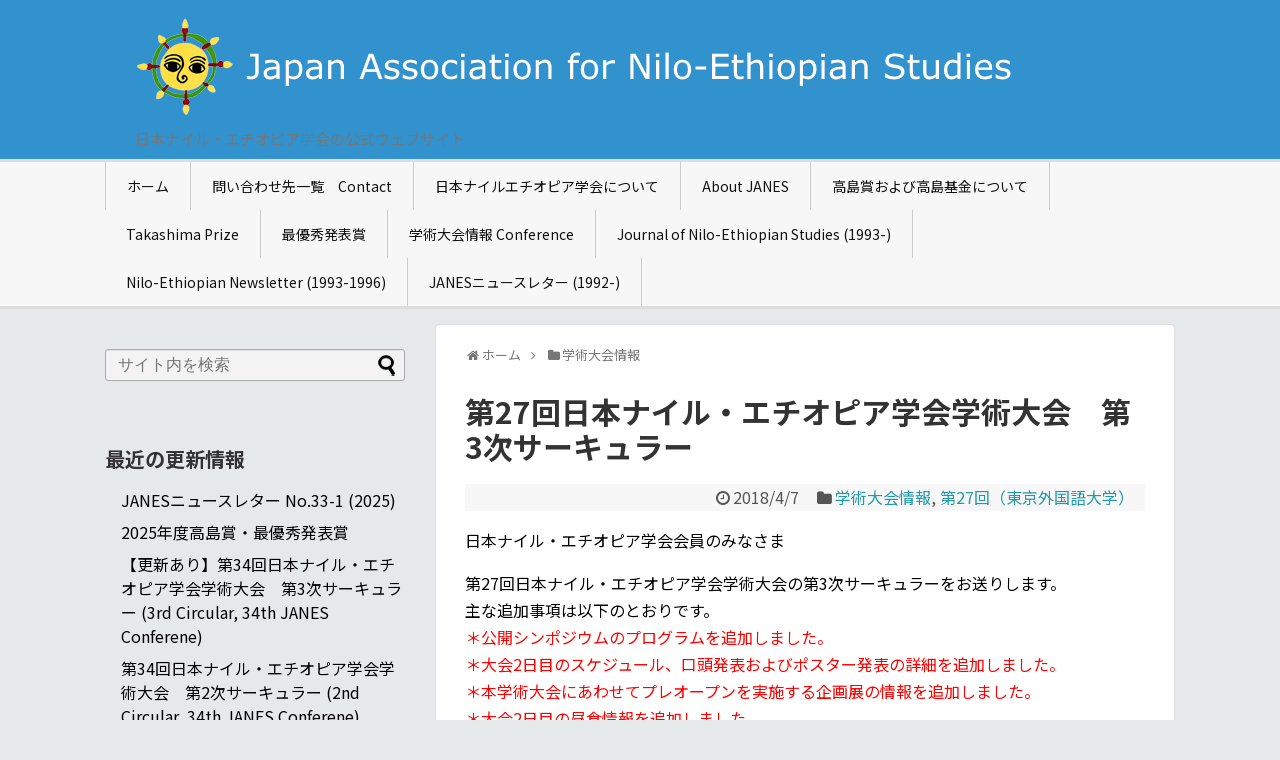

--- FILE ---
content_type: text/html; charset=UTF-8
request_url: https://www.janestudies.org/?p=567
body_size: 66485
content:
<!DOCTYPE html>
<html lang="ja">
<head>
<meta charset="UTF-8">
  <meta name="viewport" content="width=device-width,initial-scale=1.0">
<link rel="alternate" type="application/rss+xml" title="Japan Association for Nilo-Ethiopian Studies RSS Feed" href="https://www.janestudies.org/?feed=rss2" />
<link rel="pingback" href="https://www.janestudies.org/xmlrpc.php" />
<meta name="description" content="日本ナイル・エチオピア学会会員のみなさま第27回日本ナイル・エチオピア学会学術大会の第3次サーキュラーをお送りします。主な追加事項は以下のとおりです。＊公開シンポジウムのプログラムを追加しました。＊大会2日目のスケジュール、口頭発表およびポ" />
<meta name="keywords" content="学術大会情報,第27回（東京外国語大学）" />

<title>第27回日本ナイル・エチオピア学会学術大会　第3次サーキュラー  |  Japan Association for Nilo-Ethiopian Studies</title>
<link rel='dns-prefetch' href='//janestudies.org' />
<link rel='dns-prefetch' href='//fonts.googleapis.com' />
<link rel='dns-prefetch' href='//s.w.org' />
<link rel="alternate" type="application/rss+xml" title="Japan Association for Nilo-Ethiopian Studies &raquo; フィード" href="https://www.janestudies.org/?feed=rss2" />
<link rel="alternate" type="application/rss+xml" title="Japan Association for Nilo-Ethiopian Studies &raquo; コメントフィード" href="https://www.janestudies.org/?feed=comments-rss2" />
<link rel="alternate" type="application/rss+xml" title="Japan Association for Nilo-Ethiopian Studies &raquo; 第27回日本ナイル・エチオピア学会学術大会　第3次サーキュラー のコメントのフィード" href="https://www.janestudies.org/?feed=rss2&#038;p=567" />
		<script type="text/javascript">
			window._wpemojiSettings = {"baseUrl":"https:\/\/s.w.org\/images\/core\/emoji\/12.0.0-1\/72x72\/","ext":".png","svgUrl":"https:\/\/s.w.org\/images\/core\/emoji\/12.0.0-1\/svg\/","svgExt":".svg","source":{"concatemoji":"https:\/\/www.janestudies.org\/wp-includes\/js\/wp-emoji-release.min.js?ver=5.4.18"}};
			/*! This file is auto-generated */
			!function(e,a,t){var n,r,o,i=a.createElement("canvas"),p=i.getContext&&i.getContext("2d");function s(e,t){var a=String.fromCharCode;p.clearRect(0,0,i.width,i.height),p.fillText(a.apply(this,e),0,0);e=i.toDataURL();return p.clearRect(0,0,i.width,i.height),p.fillText(a.apply(this,t),0,0),e===i.toDataURL()}function c(e){var t=a.createElement("script");t.src=e,t.defer=t.type="text/javascript",a.getElementsByTagName("head")[0].appendChild(t)}for(o=Array("flag","emoji"),t.supports={everything:!0,everythingExceptFlag:!0},r=0;r<o.length;r++)t.supports[o[r]]=function(e){if(!p||!p.fillText)return!1;switch(p.textBaseline="top",p.font="600 32px Arial",e){case"flag":return s([127987,65039,8205,9895,65039],[127987,65039,8203,9895,65039])?!1:!s([55356,56826,55356,56819],[55356,56826,8203,55356,56819])&&!s([55356,57332,56128,56423,56128,56418,56128,56421,56128,56430,56128,56423,56128,56447],[55356,57332,8203,56128,56423,8203,56128,56418,8203,56128,56421,8203,56128,56430,8203,56128,56423,8203,56128,56447]);case"emoji":return!s([55357,56424,55356,57342,8205,55358,56605,8205,55357,56424,55356,57340],[55357,56424,55356,57342,8203,55358,56605,8203,55357,56424,55356,57340])}return!1}(o[r]),t.supports.everything=t.supports.everything&&t.supports[o[r]],"flag"!==o[r]&&(t.supports.everythingExceptFlag=t.supports.everythingExceptFlag&&t.supports[o[r]]);t.supports.everythingExceptFlag=t.supports.everythingExceptFlag&&!t.supports.flag,t.DOMReady=!1,t.readyCallback=function(){t.DOMReady=!0},t.supports.everything||(n=function(){t.readyCallback()},a.addEventListener?(a.addEventListener("DOMContentLoaded",n,!1),e.addEventListener("load",n,!1)):(e.attachEvent("onload",n),a.attachEvent("onreadystatechange",function(){"complete"===a.readyState&&t.readyCallback()})),(n=t.source||{}).concatemoji?c(n.concatemoji):n.wpemoji&&n.twemoji&&(c(n.twemoji),c(n.wpemoji)))}(window,document,window._wpemojiSettings);
		</script>
		<style type="text/css">
img.wp-smiley,
img.emoji {
	display: inline !important;
	border: none !important;
	box-shadow: none !important;
	height: 1em !important;
	width: 1em !important;
	margin: 0 .07em !important;
	vertical-align: -0.1em !important;
	background: none !important;
	padding: 0 !important;
}
</style>
	<link rel='stylesheet' id='simplicity-style-css'  href='https://www.janestudies.org/wp-content/themes/simplicity2/style.css?ver=5.4.18&#038;fver=20181018021041' type='text/css' media='all' />
<link rel='stylesheet' id='responsive-style-css'  href='https://www.janestudies.org/wp-content/themes/simplicity2/css/responsive-pc.css?ver=5.4.18&#038;fver=20181018021043' type='text/css' media='all' />
<link rel='stylesheet' id='skin-style-css'  href='https://janestudies.org/wp-content/themes/simplicity2/skins/biz-menu/style.css?ver=5.4.18' type='text/css' media='all' />
<link rel='stylesheet' id='font-awesome-style-css'  href='https://www.janestudies.org/wp-content/themes/simplicity2/webfonts/css/font-awesome.min.css?ver=5.4.18&#038;fver=20181018021115' type='text/css' media='all' />
<link rel='stylesheet' id='icomoon-style-css'  href='https://www.janestudies.org/wp-content/themes/simplicity2/webfonts/icomoon/style.css?ver=5.4.18&#038;fver=20181018021116' type='text/css' media='all' />
<link rel='stylesheet' id='google-fonts-notosansjp-css'  href='https://fonts.googleapis.com/earlyaccess/notosansjp.css?ver=5.4.18' type='text/css' media='all' />
<link rel='stylesheet' id='responsive-mode-style-css'  href='https://www.janestudies.org/wp-content/themes/simplicity2/responsive.css?ver=5.4.18&#038;fver=20181018021040' type='text/css' media='all' />
<link rel='stylesheet' id='narrow-style-css'  href='https://www.janestudies.org/wp-content/themes/simplicity2/css/narrow.css?ver=5.4.18&#038;fver=20181018021042' type='text/css' media='all' />
<link rel='stylesheet' id='media-style-css'  href='https://www.janestudies.org/wp-content/themes/simplicity2/css/media.css?ver=5.4.18&#038;fver=20181018021042' type='text/css' media='all' />
<link rel='stylesheet' id='slicknav-style-css'  href='https://www.janestudies.org/wp-content/themes/simplicity2/css/slicknav.css?ver=5.4.18&#038;fver=20181018021043' type='text/css' media='all' />
<link rel='stylesheet' id='extension-style-css'  href='https://www.janestudies.org/wp-content/themes/simplicity2/css/extension.css?ver=5.4.18&#038;fver=20181018021042' type='text/css' media='all' />
<style id='extension-style-inline-css' type='text/css'>
#header{background-color:#3292ce}#main{float:right}#sidebar{float:left}#sharebar{margin-left:700px} #footer{background-color:#3292ce}#s{background-color:#f3f3f3} figure.entry-thumb,.new-entry-thumb,.popular-entry-thumb,.related-entry-thumb{display:none}.widget_new_popular .wpp-thumbnail,.widget_popular_ranking .wpp-thumbnail{display:none}.related-entry-thumbnail .related-entry-thumb{display:block}.entry-card-content,.related-entry-content{margin-left:0}.widget_new_popular ul li::before{display:none}.new-entry,#sidebar ul.wpp-list{padding-left:1em}.new-entry a,#sidebar ul.wpp-list a{color:;text-decoration:underline}#header .alignleft{margin-right:30px;max-width:none} .entry-thumb img,.related-entry-thumb img,.widget_new_entries ul li img,.widget_new_popular ul li img,.widget_popular_ranking ul li img,#prev-next img,.widget_new_entries .new-entrys-large .new-entry img{border-radius:10px}@media screen and (max-width:639px){.article br{display:block}}#site-title{margin-right:0}body{font-family:'Noto Sans JP'}
</style>
<link rel='stylesheet' id='print-style-css'  href='https://www.janestudies.org/wp-content/themes/simplicity2/css/print.css?ver=5.4.18&#038;fver=20181018021042' type='text/css' media='print' />
<link rel='stylesheet' id='sns-twitter-type-style-css'  href='https://www.janestudies.org/wp-content/themes/simplicity2/css/sns-twitter-type.css?ver=5.4.18&#038;fver=20181018021043' type='text/css' media='all' />
<link rel='stylesheet' id='wp-block-library-css'  href='https://www.janestudies.org/wp-includes/css/dist/block-library/style.min.css?ver=5.4.18' type='text/css' media='all' />
<script type='text/javascript' src='https://www.janestudies.org/wp-includes/js/jquery/jquery.js?ver=1.12.4-wp'></script>
<script type='text/javascript' src='https://www.janestudies.org/wp-includes/js/jquery/jquery-migrate.min.js?ver=1.4.1'></script>
<link rel="canonical" href="https://www.janestudies.org/?p=567" />
<link rel='shortlink' href='https://www.janestudies.org/?p=567' />
<link rel="alternate" type="application/json+oembed" href="https://www.janestudies.org/index.php?rest_route=%2Foembed%2F1.0%2Fembed&#038;url=https%3A%2F%2Fwww.janestudies.org%2F%3Fp%3D567" />
<link rel="alternate" type="text/xml+oembed" href="https://www.janestudies.org/index.php?rest_route=%2Foembed%2F1.0%2Fembed&#038;url=https%3A%2F%2Fwww.janestudies.org%2F%3Fp%3D567&#038;format=xml" />
<link rel="shortcut icon" type="image/x-icon" href="http://janestudies.org/wp-content/uploads/2018/08/logo.png" />
<style type="text/css" id="custom-background-css">
body.custom-background { background-color: #e5e9ea; }
</style>
	<link rel="icon" href="https://www.janestudies.org/wp-content/uploads/2018/08/logo.png" sizes="32x32" />
<link rel="icon" href="https://www.janestudies.org/wp-content/uploads/2018/08/logo.png" sizes="192x192" />
<link rel="apple-touch-icon" href="https://www.janestudies.org/wp-content/uploads/2018/08/logo.png" />
<meta name="msapplication-TileImage" content="https://www.janestudies.org/wp-content/uploads/2018/08/logo.png" />
		<style type="text/css" id="wp-custom-css">
			a{
	text-decoration:none;
}
#nav_menu-4 a{
	color:#000;
}
#nav_menu-4 a:hover{
	text-decoration:underline;
}
#sidebar-widget a{
	color:#000;
}

#sidebar-widget a:hover{
	color:#999;
}

#navi #menu-item-44 .sub-menu li{
	height:50px;
	width:300px;
}
#navi #menu-item-44 .sub-menu {
	width:300px;
}
#navi #menu-item-46.sub-menu li{
	width:250px;
}
#navi #menu-item-46 .sub-menu {
	width:250px;
}
#navi #menu-item-47.sub-menu li{
	width:320px;
}
#navi #menu-item-47 .sub-menu {
	width:320px;
}
#navi .sub-menu li:hover {
    background-color: rgb(221,221,221);
}
#site-title{
	width:100%;
}
.fa-bars{
	padding-top:20px;
	font-size:40px;
	color:#FFF;
}

@media screen and (max-width: 600px) {
	.fa-bars{
		padding-top:10px;
		font-size:30px;
	}
	#header{
		height:60px;
}
}
.slicknav_btn {
  background: #fff;
  border:2px solid #666;
  box-shadow: 0 1px 0 rgba(0,0,0,.25);
}

.slicknav_menu {
  background: rgb(50,146,206);
}

.slicknav_menu .slicknav_icon-bar {
  background: rgb(0,0,0);
}

.slicknav_menu .slicknav_menutxt {
  color: #666;
  font-weight: 500;
  font-size: 14px;
  text-shadow: 0 1px 0 rgba(0,0,0,.55);
}

.slicknav_nav a {
  color: #fff;
}
.slicknav_nav a:hover {
  color: #fff;
}


		</style>
		</head>
  <body class="post-template-default single single-post postid-567 single-format-standard custom-background categoryid-6 categoryid-18" itemscope itemtype="http://schema.org/WebPage">
    <div id="container">

      <!-- header -->
      <header itemscope itemtype="http://schema.org/WPHeader">
        <div id="header" class="clearfix">
          <div id="header-in">

                        <div id="h-top">
              
              <div class="alignleft top-title-catchphrase">
                <!-- サイトのタイトル -->
<p id="site-title" itemscope itemtype="http://schema.org/Organization">
  <a href="https://www.janestudies.org/"><img src="https://www.janestudies.org/wp-content/uploads/2018/08/nilo.png" alt="Japan Association for Nilo-Ethiopian Studies" class="site-title-img" /></a></p>
<!-- サイトの概要 -->
<p id="site-description">
  日本ナイル・エチオピア学会の公式ウェブサイト</p>
              </div>

              <div class="alignright top-sns-follows">
                              </div>

            </div><!-- /#h-top -->
          </div><!-- /#header-in -->
        </div><!-- /#header -->
      </header>

      <!-- Navigation -->
<nav itemscope itemtype="http://schema.org/SiteNavigationElement">
  <div id="navi">
      	<div id="navi-in">
      <div class="menu-%e3%83%a1%e3%82%a4%e3%83%b3%e3%83%a1%e3%83%8b%e3%83%a5%e3%83%bc-container"><ul id="menu-%e3%83%a1%e3%82%a4%e3%83%b3%e3%83%a1%e3%83%8b%e3%83%a5%e3%83%bc" class="menu"><li id="menu-item-41" class="menu-item menu-item-type-custom menu-item-object-custom menu-item-41"><a href="http://janestudies.org">ホーム</a></li>
<li id="menu-item-42" class="menu-item menu-item-type-post_type menu-item-object-page menu-item-42"><a href="https://www.janestudies.org/?page_id=15">問い合わせ先一覧　Contact</a></li>
<li id="menu-item-43" class="menu-item menu-item-type-post_type menu-item-object-page menu-item-has-children menu-item-43"><a href="https://www.janestudies.org/?page_id=17">日本ナイルエチオピア学会について</a>
<ul class="sub-menu">
	<li id="menu-item-312" class="menu-item menu-item-type-post_type menu-item-object-page menu-item-312"><a href="https://www.janestudies.org/?page_id=53">日本ナイル・エチオピア学会趣意書</a></li>
	<li id="menu-item-733" class="menu-item menu-item-type-post_type menu-item-object-page menu-item-733"><a href="https://www.janestudies.org/?page_id=721">会則</a></li>
	<li id="menu-item-730" class="menu-item menu-item-type-post_type menu-item-object-page menu-item-730"><a href="https://www.janestudies.org/?page_id=727">評議員選挙規程</a></li>
	<li id="menu-item-732" class="menu-item menu-item-type-post_type menu-item-object-page menu-item-privacy-policy menu-item-732"><a href="https://www.janestudies.org/?page_id=723">個人情報に関する取り扱い規程</a></li>
	<li id="menu-item-771" class="menu-item menu-item-type-post_type menu-item-object-page menu-item-has-children menu-item-771"><a href="https://www.janestudies.org/?page_id=766">運営体制</a>
	<ul class="sub-menu">
		<li id="menu-item-1317" class="menu-item menu-item-type-post_type menu-item-object-page menu-item-1317"><a href="https://www.janestudies.org/?page_id=1312">運営体制（2025-2027年度）</a></li>
		<li id="menu-item-1044" class="menu-item menu-item-type-post_type menu-item-object-page menu-item-1044"><a href="https://www.janestudies.org/?page_id=1040">運営体制（2022-2024年度）</a></li>
		<li id="menu-item-702" class="menu-item menu-item-type-post_type menu-item-object-page menu-item-702"><a href="https://www.janestudies.org/?page_id=57">運営体制（2019-2021年度）</a></li>
		<li id="menu-item-1046" class="menu-item menu-item-type-post_type menu-item-object-page menu-item-1046"><a href="https://www.janestudies.org/?page_id=287">運営体制（2016-2018年度）</a></li>
		<li id="menu-item-1045" class="menu-item menu-item-type-post_type menu-item-object-page menu-item-1045"><a href="https://www.janestudies.org/?page_id=281">運営体制（2007-2009年度）</a></li>
	</ul>
</li>
	<li id="menu-item-313" class="menu-item menu-item-type-post_type menu-item-object-page menu-item-313"><a href="https://www.janestudies.org/?page_id=289">日本学術会議・地域研究学連絡協議会</a></li>
	<li id="menu-item-1235" class="menu-item menu-item-type-post_type menu-item-object-page menu-item-1235"><a href="https://www.janestudies.org/?page_id=1234">会員ページ（非公開）</a></li>
</ul>
</li>
<li id="menu-item-44" class="menu-item menu-item-type-post_type menu-item-object-page menu-item-has-children menu-item-44"><a href="https://www.janestudies.org/?page_id=20">About JANES</a>
<ul class="sub-menu">
	<li id="menu-item-320" class="menu-item menu-item-type-post_type menu-item-object-page menu-item-320"><a href="https://www.janestudies.org/?page_id=61">Aims of the Japan Association for Nilo-Ethiopian Studies</a></li>
	<li id="menu-item-322" class="menu-item menu-item-type-post_type menu-item-object-page menu-item-322"><a href="https://www.janestudies.org/?page_id=292">A Message from the Second President</a></li>
	<li id="menu-item-321" class="menu-item menu-item-type-post_type menu-item-object-page menu-item-321"><a href="https://www.janestudies.org/?page_id=294">A Message from the President</a></li>
	<li id="menu-item-772" class="menu-item menu-item-type-post_type menu-item-object-page menu-item-has-children menu-item-772"><a href="https://www.janestudies.org/?page_id=768">Board</a>
	<ul class="sub-menu">
		<li id="menu-item-1077" class="menu-item menu-item-type-post_type menu-item-object-page menu-item-1077"><a href="https://www.janestudies.org/?page_id=1074">Board (2022-2024)</a></li>
		<li id="menu-item-712" class="menu-item menu-item-type-post_type menu-item-object-page menu-item-712"><a href="https://www.janestudies.org/?page_id=709">Board (2019-2021)</a></li>
		<li id="menu-item-325" class="menu-item menu-item-type-post_type menu-item-object-page menu-item-325"><a href="https://www.janestudies.org/?page_id=302">Board (2013-2015)</a></li>
		<li id="menu-item-708" class="menu-item menu-item-type-post_type menu-item-object-page menu-item-708"><a href="https://www.janestudies.org/?page_id=705">Board(2016-2018)</a></li>
		<li id="menu-item-324" class="menu-item menu-item-type-post_type menu-item-object-page menu-item-324"><a href="https://www.janestudies.org/?page_id=300">Board (2010-2012)</a></li>
		<li id="menu-item-323" class="menu-item menu-item-type-post_type menu-item-object-page menu-item-323"><a href="https://www.janestudies.org/?page_id=297">Board (2007-2009)</a></li>
	</ul>
</li>
</ul>
</li>
<li id="menu-item-45" class="menu-item menu-item-type-post_type menu-item-object-page menu-item-has-children menu-item-45"><a href="https://www.janestudies.org/?page_id=23">高島賞および高島基金について</a>
<ul class="sub-menu">
	<li id="menu-item-731" class="menu-item menu-item-type-post_type menu-item-object-page menu-item-731"><a href="https://www.janestudies.org/?page_id=725">高島賞規程</a></li>
	<li id="menu-item-326" class="menu-item menu-item-type-post_type menu-item-object-page menu-item-326"><a href="https://www.janestudies.org/?page_id=63">受賞者</a></li>
</ul>
</li>
<li id="menu-item-46" class="menu-item menu-item-type-post_type menu-item-object-page menu-item-has-children menu-item-46"><a href="https://www.janestudies.org/?page_id=25">Takashima Prize</a>
<ul class="sub-menu">
	<li id="menu-item-329" class="menu-item menu-item-type-post_type menu-item-object-page menu-item-329"><a href="https://www.janestudies.org/?page_id=66">Memories of Mr. Koichi Takashima</a></li>
	<li id="menu-item-720" class="menu-item menu-item-type-post_type menu-item-object-page menu-item-720"><a href="https://www.janestudies.org/?page_id=717">Takashima Prize Winners</a></li>
</ul>
</li>
<li id="menu-item-1032" class="menu-item menu-item-type-post_type menu-item-object-page menu-item-has-children menu-item-1032"><a href="https://www.janestudies.org/?page_id=1031">最優秀発表賞</a>
<ul class="sub-menu">
	<li id="menu-item-1056" class="menu-item menu-item-type-post_type menu-item-object-page menu-item-1056"><a href="https://www.janestudies.org/?page_id=1055">「日本ナイル・エチオピア学会学術大会最優秀発表賞」に関する申し合わせ</a></li>
</ul>
</li>
<li id="menu-item-47" class="menu-item menu-item-type-post_type menu-item-object-page current-menu-ancestor current_page_ancestor menu-item-has-children menu-item-47"><a href="https://www.janestudies.org/?page_id=28">学術大会情報 Conference</a>
<ul class="sub-menu">
	<li id="menu-item-1257" class="menu-item menu-item-type-taxonomy menu-item-object-category menu-item-has-children menu-item-1257"><a href="https://www.janestudies.org/?cat=30">第34回（弘前大学）</a>
	<ul class="sub-menu">
		<li id="menu-item-1281" class="menu-item menu-item-type-post_type menu-item-object-post menu-item-1281"><a href="https://www.janestudies.org/?p=1274">第1次サーキュラー</a></li>
		<li id="menu-item-1290" class="menu-item menu-item-type-post_type menu-item-object-post menu-item-1290"><a href="https://www.janestudies.org/?p=1283">第2次サーキュラー</a></li>
		<li id="menu-item-1304" class="menu-item menu-item-type-post_type menu-item-object-post menu-item-1304"><a href="https://www.janestudies.org/?p=1299">第3次サーキュラー</a></li>
	</ul>
</li>
	<li id="menu-item-1198" class="menu-item menu-item-type-taxonomy menu-item-object-category menu-item-has-children menu-item-1198"><a href="https://www.janestudies.org/?cat=29">第33回（東洋大学）</a>
	<ul class="sub-menu">
		<li id="menu-item-1199" class="menu-item menu-item-type-post_type menu-item-object-post menu-item-1199"><a href="https://www.janestudies.org/?p=1193">第1次サーキュラー</a></li>
		<li id="menu-item-1226" class="menu-item menu-item-type-post_type menu-item-object-post menu-item-1226"><a href="https://www.janestudies.org/?p=1204">第2次サーキュラー</a></li>
		<li id="menu-item-1225" class="menu-item menu-item-type-post_type menu-item-object-post menu-item-1225"><a href="https://www.janestudies.org/?p=1217">第3次サーキュラー</a></li>
	</ul>
</li>
	<li id="menu-item-1171" class="menu-item menu-item-type-taxonomy menu-item-object-category menu-item-has-children menu-item-1171"><a href="https://www.janestudies.org/?cat=28">第32回（大阪公立大学）</a>
	<ul class="sub-menu">
		<li id="menu-item-1175" class="menu-item menu-item-type-post_type menu-item-object-post menu-item-1175"><a href="https://www.janestudies.org/?p=1107">第1次サーキュラー</a></li>
		<li id="menu-item-1174" class="menu-item menu-item-type-post_type menu-item-object-post menu-item-1174"><a href="https://www.janestudies.org/?p=1119">第2次サーキュラー</a></li>
		<li id="menu-item-1172" class="menu-item menu-item-type-post_type menu-item-object-post menu-item-1172"><a href="https://www.janestudies.org/?p=1155">プログラム</a></li>
		<li id="menu-item-1173" class="menu-item menu-item-type-post_type menu-item-object-post menu-item-1173"><a href="https://www.janestudies.org/?p=1124">シンポジウム</a></li>
	</ul>
</li>
	<li id="menu-item-1048" class="menu-item menu-item-type-post_type menu-item-object-page menu-item-has-children menu-item-1048"><a href="https://www.janestudies.org/?page_id=1047">第31回（アジア経済研究所）</a>
	<ul class="sub-menu">
		<li id="menu-item-1054" class="menu-item menu-item-type-post_type menu-item-object-post menu-item-1054"><a href="https://www.janestudies.org/?p=991">第1次サーキュラー</a></li>
		<li id="menu-item-1053" class="menu-item menu-item-type-post_type menu-item-object-post menu-item-1053"><a href="https://www.janestudies.org/?p=1003">第2次サーキュラー</a></li>
		<li id="menu-item-1051" class="menu-item menu-item-type-post_type menu-item-object-post menu-item-1051"><a href="https://www.janestudies.org/?p=1020">シンポジウム</a></li>
	</ul>
</li>
	<li id="menu-item-948" class="menu-item menu-item-type-taxonomy menu-item-object-category menu-item-has-children menu-item-948"><a href="https://www.janestudies.org/?cat=25">第30回（徳島大学）</a>
	<ul class="sub-menu">
		<li id="menu-item-951" class="menu-item menu-item-type-post_type menu-item-object-post menu-item-951"><a href="https://www.janestudies.org/?p=915">第1次サーキュラー</a></li>
		<li id="menu-item-950" class="menu-item menu-item-type-post_type menu-item-object-post menu-item-950"><a href="https://www.janestudies.org/?p=924">第2次サーキュラー</a></li>
		<li id="menu-item-949" class="menu-item menu-item-type-post_type menu-item-object-post menu-item-949"><a href="https://www.janestudies.org/?p=942">第3次サーキュラー</a></li>
	</ul>
</li>
	<li id="menu-item-677" class="menu-item menu-item-type-taxonomy menu-item-object-category menu-item-has-children menu-item-677"><a href="https://www.janestudies.org/?cat=21">第29回（南山大学）</a>
	<ul class="sub-menu">
		<li id="menu-item-959" class="menu-item menu-item-type-post_type menu-item-object-post menu-item-959"><a href="https://www.janestudies.org/?p=792">第1次サーキュラー</a></li>
		<li id="menu-item-958" class="menu-item menu-item-type-post_type menu-item-object-post menu-item-958"><a href="https://www.janestudies.org/?p=797">第2次サーキュラー</a></li>
		<li id="menu-item-957" class="menu-item menu-item-type-post_type menu-item-object-post menu-item-957"><a href="https://www.janestudies.org/?p=803">開催方法の変更について</a></li>
		<li id="menu-item-956" class="menu-item menu-item-type-post_type menu-item-object-post menu-item-956"><a href="https://www.janestudies.org/?p=807">【続報】開催方法の変更について</a></li>
	</ul>
</li>
	<li id="menu-item-672" class="menu-item menu-item-type-taxonomy menu-item-object-category menu-item-has-children menu-item-672"><a href="https://www.janestudies.org/?cat=20">第28回（京都大学）</a>
	<ul class="sub-menu">
		<li id="menu-item-673" class="menu-item menu-item-type-post_type menu-item-object-post menu-item-673"><a href="https://www.janestudies.org/?p=624">第1次サーキュラー</a></li>
		<li id="menu-item-674" class="menu-item menu-item-type-post_type menu-item-object-post menu-item-674"><a href="https://www.janestudies.org/?p=628">第2次サーキュラー</a></li>
		<li id="menu-item-675" class="menu-item menu-item-type-post_type menu-item-object-post menu-item-675"><a href="https://www.janestudies.org/?p=662">第3次サーキュラー</a></li>
	</ul>
</li>
	<li id="menu-item-572" class="menu-item menu-item-type-post_type menu-item-object-post current-menu-ancestor current-menu-parent menu-item-has-children menu-item-572"><a href="https://www.janestudies.org/?p=563">第27回（東京外国語大学）</a>
	<ul class="sub-menu">
		<li id="menu-item-575" class="menu-item menu-item-type-post_type menu-item-object-post menu-item-575"><a href="https://www.janestudies.org/?p=561">第1次サーキュラー</a></li>
		<li id="menu-item-574" class="menu-item menu-item-type-post_type menu-item-object-post menu-item-574"><a href="https://www.janestudies.org/?p=565">第2次サーキュラー</a></li>
		<li id="menu-item-573" class="menu-item menu-item-type-post_type menu-item-object-post current-menu-item menu-item-573"><a href="https://www.janestudies.org/?p=567" aria-current="page">第3次サーキュラー</a></li>
	</ul>
</li>
	<li id="menu-item-486" class="menu-item menu-item-type-post_type menu-item-object-post menu-item-has-children menu-item-486"><a href="https://www.janestudies.org/?p=467">第26回（富山大学）</a>
	<ul class="sub-menu">
		<li id="menu-item-487" class="menu-item menu-item-type-post_type menu-item-object-post menu-item-487"><a href="https://www.janestudies.org/?p=469">第1次サーキュラー</a></li>
		<li id="menu-item-485" class="menu-item menu-item-type-post_type menu-item-object-post menu-item-485"><a href="https://www.janestudies.org/?p=471">第2次サーキュラー</a></li>
		<li id="menu-item-484" class="menu-item menu-item-type-post_type menu-item-object-post menu-item-484"><a href="https://www.janestudies.org/?p=473">第3次サーキュラー</a></li>
	</ul>
</li>
	<li id="menu-item-481" class="menu-item menu-item-type-post_type menu-item-object-post menu-item-has-children menu-item-481"><a href="https://www.janestudies.org/?p=454">第25回（白浜荘）</a>
	<ul class="sub-menu">
		<li id="menu-item-480" class="menu-item menu-item-type-post_type menu-item-object-post menu-item-480"><a href="https://www.janestudies.org/?p=456">第1次サーキュラー</a></li>
		<li id="menu-item-483" class="menu-item menu-item-type-post_type menu-item-object-post menu-item-483"><a href="https://www.janestudies.org/?p=459">第2次サーキュラー</a></li>
		<li id="menu-item-482" class="menu-item menu-item-type-post_type menu-item-object-post menu-item-482"><a href="https://www.janestudies.org/?p=461">第3次サーキュラー</a></li>
	</ul>
</li>
	<li id="menu-item-476" class="menu-item menu-item-type-post_type menu-item-object-post menu-item-has-children menu-item-476"><a href="https://www.janestudies.org/?p=440">第24回（藤女子大学）</a>
	<ul class="sub-menu">
		<li id="menu-item-479" class="menu-item menu-item-type-post_type menu-item-object-post menu-item-479"><a href="https://www.janestudies.org/?p=442">第1次サーキュラー</a></li>
		<li id="menu-item-478" class="menu-item menu-item-type-post_type menu-item-object-post menu-item-478"><a href="https://www.janestudies.org/?p=445">第2次サーキュラー</a></li>
		<li id="menu-item-477" class="menu-item menu-item-type-post_type menu-item-object-post menu-item-477"><a href="https://www.janestudies.org/?p=450">第3次サーキュラー</a></li>
	</ul>
</li>
	<li id="menu-item-438" class="menu-item menu-item-type-post_type menu-item-object-post menu-item-has-children menu-item-438"><a href="https://www.janestudies.org/?p=391">第23回（広島市市民まちづくり交流プラザ）</a>
	<ul class="sub-menu">
		<li id="menu-item-439" class="menu-item menu-item-type-post_type menu-item-object-post menu-item-439"><a href="https://www.janestudies.org/?p=393">第1次サーキュラー</a></li>
		<li id="menu-item-437" class="menu-item menu-item-type-post_type menu-item-object-post menu-item-437"><a href="https://www.janestudies.org/?p=395">第2次サーキュラー</a></li>
		<li id="menu-item-436" class="menu-item menu-item-type-post_type menu-item-object-post menu-item-436"><a href="https://www.janestudies.org/?p=397">第3次サーキュラー</a></li>
	</ul>
</li>
	<li id="menu-item-430" class="menu-item menu-item-type-post_type menu-item-object-post menu-item-has-children menu-item-430"><a href="https://www.janestudies.org/?p=381">第22回（石巻専修大学）</a>
	<ul class="sub-menu">
		<li id="menu-item-431" class="menu-item menu-item-type-post_type menu-item-object-post menu-item-431"><a href="https://www.janestudies.org/?p=384">第1次サーキュラー</a></li>
		<li id="menu-item-429" class="menu-item menu-item-type-post_type menu-item-object-post menu-item-429"><a href="https://www.janestudies.org/?p=387">第2次サーキュラー</a></li>
	</ul>
</li>
	<li id="menu-item-427" class="menu-item menu-item-type-post_type menu-item-object-post menu-item-has-children menu-item-427"><a href="https://www.janestudies.org/?p=371">第21回（京都大学）</a>
	<ul class="sub-menu">
		<li id="menu-item-428" class="menu-item menu-item-type-post_type menu-item-object-post menu-item-428"><a href="https://www.janestudies.org/?p=373">第1次サーキュラー</a></li>
		<li id="menu-item-426" class="menu-item menu-item-type-post_type menu-item-object-post menu-item-426"><a href="https://www.janestudies.org/?p=375">第2次サーキュラー</a></li>
		<li id="menu-item-425" class="menu-item menu-item-type-post_type menu-item-object-post menu-item-425"><a href="https://www.janestudies.org/?p=377">第3次サーキュラー</a></li>
		<li id="menu-item-424" class="menu-item menu-item-type-post_type menu-item-object-post menu-item-424"><a href="https://www.janestudies.org/?p=379">プログラム</a></li>
	</ul>
</li>
	<li id="menu-item-419" class="menu-item menu-item-type-post_type menu-item-object-post menu-item-has-children menu-item-419"><a href="https://www.janestudies.org/?p=367">第20回（長崎大学）</a>
	<ul class="sub-menu">
		<li id="menu-item-422" class="menu-item menu-item-type-post_type menu-item-object-post menu-item-422"><a href="https://www.janestudies.org/?p=359">第1次サーキュラー</a></li>
		<li id="menu-item-421" class="menu-item menu-item-type-post_type menu-item-object-post menu-item-421"><a href="https://www.janestudies.org/?p=361">第2次サーキュラー</a></li>
		<li id="menu-item-420" class="menu-item menu-item-type-post_type menu-item-object-post menu-item-420"><a href="https://www.janestudies.org/?p=363">第3次サーキュラー</a></li>
		<li id="menu-item-423" class="menu-item menu-item-type-post_type menu-item-object-post menu-item-423"><a href="https://www.janestudies.org/?p=365">公開講演会のお知らせ</a></li>
	</ul>
</li>
	<li id="menu-item-418" class="menu-item menu-item-type-post_type menu-item-object-post menu-item-has-children menu-item-418"><a href="https://www.janestudies.org/?p=350">第19回（明星大学）</a>
	<ul class="sub-menu">
		<li id="menu-item-417" class="menu-item menu-item-type-post_type menu-item-object-post menu-item-417"><a href="https://www.janestudies.org/?p=352">第1次サーキュラー</a></li>
		<li id="menu-item-416" class="menu-item menu-item-type-post_type menu-item-object-post menu-item-416"><a href="https://www.janestudies.org/?p=354">第2次サーキュラー</a></li>
		<li id="menu-item-415" class="menu-item menu-item-type-post_type menu-item-object-post menu-item-415"><a href="https://www.janestudies.org/?p=356">第3次サーキュラー</a></li>
	</ul>
</li>
	<li id="menu-item-411" class="menu-item menu-item-type-post_type menu-item-object-post menu-item-has-children menu-item-411"><a href="https://www.janestudies.org/?p=342">第18回（総合地球環境学研究所）</a>
	<ul class="sub-menu">
		<li id="menu-item-414" class="menu-item menu-item-type-post_type menu-item-object-post menu-item-414"><a href="https://www.janestudies.org/?p=344">第1次サーキュラー</a></li>
		<li id="menu-item-413" class="menu-item menu-item-type-post_type menu-item-object-post menu-item-413"><a href="https://www.janestudies.org/?p=346">第2次サーキュラー</a></li>
		<li id="menu-item-412" class="menu-item menu-item-type-post_type menu-item-object-post menu-item-412"><a href="https://www.janestudies.org/?p=348">第3次サーキュラー</a></li>
	</ul>
</li>
	<li id="menu-item-408" class="menu-item menu-item-type-post_type menu-item-object-post menu-item-has-children menu-item-408"><a href="https://www.janestudies.org/?p=330">第17回（弘前大学）</a>
	<ul class="sub-menu">
		<li id="menu-item-406" class="menu-item menu-item-type-post_type menu-item-object-post menu-item-406"><a href="https://www.janestudies.org/?p=332">公開シンポジウム</a></li>
		<li id="menu-item-410" class="menu-item menu-item-type-post_type menu-item-object-post menu-item-410"><a href="https://www.janestudies.org/?p=334">第1次サーキュラー</a></li>
		<li id="menu-item-409" class="menu-item menu-item-type-post_type menu-item-object-post menu-item-409"><a href="https://www.janestudies.org/?p=336">第2次サーキュラー</a></li>
		<li id="menu-item-407" class="menu-item menu-item-type-post_type menu-item-object-post menu-item-407"><a href="https://www.janestudies.org/?p=338">第3次サーキュラー</a></li>
	</ul>
</li>
	<li id="menu-item-682" class="menu-item menu-item-type-post_type menu-item-object-post menu-item-682"><a href="https://www.janestudies.org/?p=678">第1回（1992年）〜第16回（2007年）</a></li>
</ul>
</li>
<li id="menu-item-48" class="menu-item menu-item-type-post_type menu-item-object-page menu-item-has-children menu-item-48"><a href="https://www.janestudies.org/?page_id=30">Journal of Nilo-Ethiopian Studies (1993-)</a>
<ul class="sub-menu">
	<li id="menu-item-266" class="menu-item menu-item-type-post_type menu-item-object-page menu-item-266"><a href="https://www.janestudies.org/?page_id=69">投稿論文募集</a></li>
	<li id="menu-item-265" class="menu-item menu-item-type-post_type menu-item-object-page menu-item-265"><a href="https://www.janestudies.org/?page_id=71">Notes for Contributors（投稿規定）</a></li>
	<li id="menu-item-745" class="menu-item menu-item-type-post_type menu-item-object-page menu-item-has-children menu-item-745"><a href="https://www.janestudies.org/?page_id=742">NES No.1-10</a>
	<ul class="sub-menu">
		<li id="menu-item-225" class="menu-item menu-item-type-post_type menu-item-object-post menu-item-225"><a href="https://www.janestudies.org/?p=75">No1 (1993)</a></li>
		<li id="menu-item-224" class="menu-item menu-item-type-post_type menu-item-object-post menu-item-224"><a href="https://www.janestudies.org/?p=78">No.2 (1994)</a></li>
		<li id="menu-item-223" class="menu-item menu-item-type-post_type menu-item-object-post menu-item-223"><a href="https://www.janestudies.org/?p=85">No.3&#038;4 (1996)</a></li>
		<li id="menu-item-222" class="menu-item menu-item-type-post_type menu-item-object-post menu-item-222"><a href="https://www.janestudies.org/?p=89">No.5&#038;6 (2000)</a></li>
		<li id="menu-item-221" class="menu-item menu-item-type-post_type menu-item-object-post menu-item-221"><a href="https://www.janestudies.org/?p=91">No.7 (2001)</a></li>
		<li id="menu-item-220" class="menu-item menu-item-type-post_type menu-item-object-post menu-item-220"><a href="https://www.janestudies.org/?p=93">No.8&#038;9 (2003)</a></li>
		<li id="menu-item-219" class="menu-item menu-item-type-post_type menu-item-object-post menu-item-219"><a href="https://www.janestudies.org/?p=95">No.10 (2006)</a></li>
	</ul>
</li>
	<li id="menu-item-751" class="menu-item menu-item-type-post_type menu-item-object-page menu-item-has-children menu-item-751"><a href="https://www.janestudies.org/?page_id=746">NES No.11-20</a>
	<ul class="sub-menu">
		<li id="menu-item-218" class="menu-item menu-item-type-post_type menu-item-object-post menu-item-218"><a href="https://www.janestudies.org/?p=98">No.11 (2007)</a></li>
		<li id="menu-item-217" class="menu-item menu-item-type-post_type menu-item-object-post menu-item-217"><a href="https://www.janestudies.org/?p=101">No.12 (2008)</a></li>
		<li id="menu-item-234" class="menu-item menu-item-type-post_type menu-item-object-post menu-item-234"><a href="https://www.janestudies.org/?p=103">No.13 (2009)</a></li>
		<li id="menu-item-233" class="menu-item menu-item-type-post_type menu-item-object-post menu-item-233"><a href="https://www.janestudies.org/?p=105">No.14 (2010)</a></li>
		<li id="menu-item-232" class="menu-item menu-item-type-post_type menu-item-object-post menu-item-232"><a href="https://www.janestudies.org/?p=113">No.15 (2011)</a></li>
		<li id="menu-item-231" class="menu-item menu-item-type-post_type menu-item-object-post menu-item-231"><a href="https://www.janestudies.org/?p=107">No.16 (2011)</a></li>
		<li id="menu-item-230" class="menu-item menu-item-type-post_type menu-item-object-post menu-item-230"><a href="https://www.janestudies.org/?p=111">No.17 (2012)</a></li>
		<li id="menu-item-229" class="menu-item menu-item-type-post_type menu-item-object-post menu-item-229"><a href="https://www.janestudies.org/?p=115">No.18 (2013)</a></li>
		<li id="menu-item-228" class="menu-item menu-item-type-post_type menu-item-object-post menu-item-228"><a href="https://www.janestudies.org/?p=117">No.19 (2014)</a></li>
		<li id="menu-item-227" class="menu-item menu-item-type-post_type menu-item-object-post menu-item-227"><a href="https://www.janestudies.org/?p=119">No.20 (2015)</a></li>
	</ul>
</li>
	<li id="menu-item-752" class="menu-item menu-item-type-post_type menu-item-object-page menu-item-has-children menu-item-752"><a href="https://www.janestudies.org/?page_id=748">NES No.21-</a>
	<ul class="sub-menu">
		<li id="menu-item-226" class="menu-item menu-item-type-post_type menu-item-object-post menu-item-226"><a href="https://www.janestudies.org/?p=121">No.21 (2016)</a></li>
		<li id="menu-item-560" class="menu-item menu-item-type-post_type menu-item-object-post menu-item-560"><a href="https://www.janestudies.org/?p=552">No.22 (2017)</a></li>
		<li id="menu-item-696" class="menu-item menu-item-type-post_type menu-item-object-post menu-item-696"><a href="https://www.janestudies.org/?p=685">No.23 (2018)</a></li>
		<li id="menu-item-883" class="menu-item menu-item-type-post_type menu-item-object-post menu-item-883"><a href="https://www.janestudies.org/?p=855">No.24 (2019)</a></li>
		<li id="menu-item-1143" class="menu-item menu-item-type-post_type menu-item-object-post menu-item-1143"><a href="https://www.janestudies.org/?p=1141">No.25 (2021)</a></li>
		<li id="menu-item-1140" class="menu-item menu-item-type-post_type menu-item-object-post menu-item-1140"><a href="https://www.janestudies.org/?p=935">No.26 (2021)</a></li>
		<li id="menu-item-1139" class="menu-item menu-item-type-post_type menu-item-object-post menu-item-1139"><a href="https://www.janestudies.org/?p=1137">No.27 (2022)</a></li>
	</ul>
</li>
</ul>
</li>
<li id="menu-item-267" class="menu-item menu-item-type-custom menu-item-object-custom menu-item-has-children menu-item-267"><a href="http://janestudies.org/?cat=4">Nilo-Ethiopian Newsletter (1993-1996)</a>
<ul class="sub-menu">
	<li id="menu-item-216" class="menu-item menu-item-type-post_type menu-item-object-post menu-item-216"><a href="https://www.janestudies.org/?p=124">No.1</a></li>
	<li id="menu-item-215" class="menu-item menu-item-type-post_type menu-item-object-post menu-item-215"><a href="https://www.janestudies.org/?p=144">No.2</a></li>
	<li id="menu-item-214" class="menu-item menu-item-type-post_type menu-item-object-post menu-item-214"><a href="https://www.janestudies.org/?p=146">No.3&#038;4</a></li>
</ul>
</li>
<li id="menu-item-268" class="menu-item menu-item-type-custom menu-item-object-custom menu-item-has-children menu-item-268"><a href="http://janestudies.org/?cat=5">JANESニュースレター (1992-)</a>
<ul class="sub-menu">
	<li id="menu-item-761" class="menu-item menu-item-type-post_type menu-item-object-page menu-item-has-children menu-item-761"><a href="https://www.janestudies.org/?page_id=753">NL No.1-10</a>
	<ul class="sub-menu">
		<li id="menu-item-236" class="menu-item menu-item-type-post_type menu-item-object-post menu-item-236"><a href="https://www.janestudies.org/?p=148">No.1 (1992)</a></li>
		<li id="menu-item-237" class="menu-item menu-item-type-post_type menu-item-object-post menu-item-237"><a href="https://www.janestudies.org/?p=150">No.2 (1993)</a></li>
		<li id="menu-item-238" class="menu-item menu-item-type-post_type menu-item-object-post menu-item-238"><a href="https://www.janestudies.org/?p=152">No.3 (1993)</a></li>
		<li id="menu-item-239" class="menu-item menu-item-type-post_type menu-item-object-post menu-item-239"><a href="https://www.janestudies.org/?p=156">No.4 (1994)</a></li>
		<li id="menu-item-240" class="menu-item menu-item-type-post_type menu-item-object-post menu-item-240"><a href="https://www.janestudies.org/?p=158">No.5 (1995)</a></li>
		<li id="menu-item-241" class="menu-item menu-item-type-post_type menu-item-object-post menu-item-241"><a href="https://www.janestudies.org/?p=160">No.6 (1996)</a></li>
		<li id="menu-item-242" class="menu-item menu-item-type-post_type menu-item-object-post menu-item-242"><a href="https://www.janestudies.org/?p=162">No.7 (1998)</a></li>
		<li id="menu-item-243" class="menu-item menu-item-type-post_type menu-item-object-post menu-item-243"><a href="https://www.janestudies.org/?p=164">No.8 (1999)</a></li>
		<li id="menu-item-244" class="menu-item menu-item-type-post_type menu-item-object-post menu-item-244"><a href="https://www.janestudies.org/?p=166">No.9 (2000)</a></li>
		<li id="menu-item-245" class="menu-item menu-item-type-post_type menu-item-object-post menu-item-245"><a href="https://www.janestudies.org/?p=168">No.10 (2001)</a></li>
	</ul>
</li>
	<li id="menu-item-762" class="menu-item menu-item-type-post_type menu-item-object-page menu-item-has-children menu-item-762"><a href="https://www.janestudies.org/?page_id=755">NL No.11-20</a>
	<ul class="sub-menu">
		<li id="menu-item-246" class="menu-item menu-item-type-post_type menu-item-object-post menu-item-246"><a href="https://www.janestudies.org/?p=171">No.11 (2001)</a></li>
		<li id="menu-item-247" class="menu-item menu-item-type-post_type menu-item-object-post menu-item-247"><a href="https://www.janestudies.org/?p=174">No.12 (2004)</a></li>
		<li id="menu-item-248" class="menu-item menu-item-type-post_type menu-item-object-post menu-item-248"><a href="https://www.janestudies.org/?p=176">No.13 (2005)</a></li>
		<li id="menu-item-249" class="menu-item menu-item-type-post_type menu-item-object-post menu-item-249"><a href="https://www.janestudies.org/?p=178">No.14 (2006)</a></li>
		<li id="menu-item-250" class="menu-item menu-item-type-post_type menu-item-object-post menu-item-250"><a href="https://www.janestudies.org/?p=181">No.15 (2007)</a></li>
		<li id="menu-item-251" class="menu-item menu-item-type-post_type menu-item-object-post menu-item-251"><a href="https://www.janestudies.org/?p=183">No.16 (2007)</a></li>
		<li id="menu-item-252" class="menu-item menu-item-type-post_type menu-item-object-post menu-item-252"><a href="https://www.janestudies.org/?p=185">No.17 (2008)</a></li>
		<li id="menu-item-253" class="menu-item menu-item-type-post_type menu-item-object-post menu-item-253"><a href="https://www.janestudies.org/?p=187">No.18 (2010)</a></li>
		<li id="menu-item-254" class="menu-item menu-item-type-post_type menu-item-object-post menu-item-254"><a href="https://www.janestudies.org/?p=189">No.19 (2012)</a></li>
		<li id="menu-item-255" class="menu-item menu-item-type-post_type menu-item-object-post menu-item-255"><a href="https://www.janestudies.org/?p=192">No.20 (2014)</a></li>
	</ul>
</li>
	<li id="menu-item-763" class="menu-item menu-item-type-post_type menu-item-object-page menu-item-has-children menu-item-763"><a href="https://www.janestudies.org/?page_id=758">NL No.21-30</a>
	<ul class="sub-menu">
		<li id="menu-item-256" class="menu-item menu-item-type-post_type menu-item-object-post menu-item-256"><a href="https://www.janestudies.org/?p=194">No.21 (2014)</a></li>
		<li id="menu-item-257" class="menu-item menu-item-type-post_type menu-item-object-post menu-item-257"><a href="https://www.janestudies.org/?p=196">No.22 (2015)</a></li>
		<li id="menu-item-258" class="menu-item menu-item-type-post_type menu-item-object-post menu-item-258"><a href="https://www.janestudies.org/?p=198">No.23 (2016)</a></li>
		<li id="menu-item-259" class="menu-item menu-item-type-post_type menu-item-object-post menu-item-259"><a href="https://www.janestudies.org/?p=200">No.24-1 (2016)</a></li>
		<li id="menu-item-260" class="menu-item menu-item-type-post_type menu-item-object-post menu-item-260"><a href="https://www.janestudies.org/?p=202">No.24-2 (2016)</a></li>
		<li id="menu-item-261" class="menu-item menu-item-type-post_type menu-item-object-post menu-item-261"><a href="https://www.janestudies.org/?p=204">No.24-3 (2017)</a></li>
		<li id="menu-item-262" class="menu-item menu-item-type-post_type menu-item-object-post menu-item-262"><a href="https://www.janestudies.org/?p=206">No.25-1 (2017)</a></li>
		<li id="menu-item-263" class="menu-item menu-item-type-post_type menu-item-object-post menu-item-263"><a href="https://www.janestudies.org/?p=208">No.25-2 (2017)</a></li>
		<li id="menu-item-264" class="menu-item menu-item-type-post_type menu-item-object-post menu-item-264"><a href="https://www.janestudies.org/?p=210">No.25-3 (2018)</a></li>
		<li id="menu-item-594" class="menu-item menu-item-type-post_type menu-item-object-post menu-item-594"><a href="https://www.janestudies.org/?p=587">No.26-1 (2018)</a></li>
		<li id="menu-item-820" class="menu-item menu-item-type-post_type menu-item-object-post menu-item-820"><a href="https://www.janestudies.org/?p=786">No.27-1 (2019)</a></li>
		<li id="menu-item-824" class="menu-item menu-item-type-post_type menu-item-object-post menu-item-824"><a href="https://www.janestudies.org/?p=821">No.27-2(2020)</a></li>
		<li id="menu-item-953" class="menu-item menu-item-type-post_type menu-item-object-post menu-item-953"><a href="https://www.janestudies.org/?p=890">No.28-1(2020)</a></li>
		<li id="menu-item-952" class="menu-item menu-item-type-post_type menu-item-object-post menu-item-952"><a href="https://www.janestudies.org/?p=929">No.28-2(2021)</a></li>
		<li id="menu-item-1147" class="menu-item menu-item-type-post_type menu-item-object-post menu-item-1147"><a href="https://www.janestudies.org/?p=983">No.29-1(2021)</a></li>
		<li id="menu-item-1146" class="menu-item menu-item-type-post_type menu-item-object-post menu-item-1146"><a href="https://www.janestudies.org/?p=1083">No.29-2(2022)</a></li>
		<li id="menu-item-1145" class="menu-item menu-item-type-post_type menu-item-object-post menu-item-1145"><a href="https://www.janestudies.org/?p=1097">No.30-1(2022)</a></li>
		<li id="menu-item-1144" class="menu-item menu-item-type-post_type menu-item-object-post menu-item-1144"><a href="https://www.janestudies.org/?p=1134">No.30-2(2023)</a></li>
	</ul>
</li>
</ul>
</li>
</ul></div>    </div><!-- /#navi-in -->
  </div><!-- /#navi -->
</nav>
<!-- /Navigation -->
      <!-- 本体部分 -->
      <div id="body">
        <div id="body-in" class="cf">

          
          <!-- main -->
          <main itemscope itemprop="mainContentOfPage">
            <div id="main" itemscope itemtype="http://schema.org/Blog">
  
  <div id="breadcrumb" class="breadcrumb-category"><div itemtype="http://data-vocabulary.org/Breadcrumb" itemscope="" class="breadcrumb-home"><span class="fa fa-home fa-fw"></span><a href="https://www.janestudies.org" itemprop="url"><span itemprop="title">ホーム</span></a><span class="sp"><span class="fa fa-angle-right"></span></span></div><div itemtype="http://data-vocabulary.org/Breadcrumb" itemscope=""><span class="fa fa-folder fa-fw"></span><a href="https://www.janestudies.org/?cat=6" itemprop="url"><span itemprop="title">学術大会情報</span></a></div></div><!-- /#breadcrumb -->  <div id="post-567" class="post-567 post type-post status-publish format-standard hentry category-conference category-18">
  <article class="article">
  
  
  <header>
    <h1 class="entry-title">第27回日本ナイル・エチオピア学会学術大会　第3次サーキュラー</h1>
    <p class="post-meta">
            <span class="post-date"><span class="fa fa-clock-o fa-fw"></span><time class="entry-date date published updated" datetime="2018-04-07T01:02:33+09:00">2018/4/7</time></span>
    
      <span class="category"><span class="fa fa-folder fa-fw"></span><a href="https://www.janestudies.org/?cat=6" rel="category">学術大会情報</a><span class="category-separator">, </span><a href="https://www.janestudies.org/?cat=18" rel="category">第27回（東京外国語大学）</a></span>

      
      
      
      
      
    </p>

    
    
    
      </header>

  
  <div id="the-content" class="entry-content">
  <p>日本ナイル・エチオピア学会会員のみなさま</p>
<p>第27回日本ナイル・エチオピア学会学術大会の第3次サーキュラーをお送りします。<br />
主な追加事項は以下のとおりです。<br />
<span style="color: red;">＊公開シンポジウムのプログラムを追加しました。</span><br />
<span style="color: red;">＊大会2日目のスケジュール、口頭発表およびポスター発表の詳細を追加しました。</span><br />
<span style="color: red;">＊本学術大会にあわせてプレオープンを実施する企画展の情報を追加しました。</span><br />
<span style="color: red;">＊大会2日目の昼食情報を追加しました。</span></p>
<p>❖大会概要<br />
【会期】2018年4月21日（土）～22日（日）<br />
【会場】東京外国語大学（アクセス：http://www.tufs.ac.jp/access/）<br />
※宿泊の手配は各自でお願いいたします。東京外国語大学の最寄駅は西武多摩川線 多磨駅（JR中央線 武蔵境駅より西武多摩川線にて5分）です。</p>
<p>❖スケジュール<br />
4月21日（土）<br />
公開シンポジウム「食と農が支えたナイル・エチオピア地域の歴史と文化」<br />
会場：東京外国語大学アゴラ・グローバル プロメテウス・ホール<br />
時間：14:00～18:00</p>
<p>14:00～14:10　趣旨説明　石川博樹（AA研）<br />
14:10～14:50　講演1. 柴田誠（新潟食料農業大学）「エジプトはナイルの賜物： ナイル・エチオピア地域の特殊性を土壌学から考える」<br />
14:50～15:30　講演2. 佐藤靖明（大阪産業大学）「東アフリカ大湖地方の食と農：ウガンダにおけるバナナの過去と現在」<br />
15:30～15:45　休憩<br />
15:45～16:25　講演3. 藤本武（富山大学）「エチオピアの食と農：ユニークな作物とその発酵食を中心に」<br />
16:25～16:45　コメント　石川博樹（AA研）<br />
16:45～16:55　休憩<br />
16:55～17:55　総合討論<br />
17:55～18:00　閉会の辞</p>
<p>懇親会<br />
会場：東京外国語大学アゴラ・グローバル カフェ・カスタリア<br />
時間：18:30～20:30</p>
<p>4月22日（日）<br />
【研究発表】<br />
会場：東京外国語大学アジア・アフリカ言語文化研究所3階大会議室（303）</p>
<p>第1セッション（9:00～9:55）座長：藤本 武（富山大学）<br />
9:00～9:25　 田川 玄（広島市立大学）「文化翻訳としての無形文化遺産：エチオピアのガダ体系を事例として」<br />
9:30～9:55　 Haregewion Bekele（京都大学大学院）The Social Matrix of Municipal Solid Waste Management in Addis Ababa, Ethiopia</p>
<p>第2セッション（10:00～11:25）座長：佐川 徹（慶應義塾大学）<br />
10:00～10:25　有井 晴香（京都大学）「エチオピア西南部マーレにおける子どもの遺棄と保護」<br />
10:30～10:55　Azeb Girmai（京都大学大学院）Photo for Cash, is it a Dilemma between the Pursuit for Livelihood and a Cultural Commodification?: The Case of South Omo Zone, SNNPR, Ethiopia<br />
11:00～11:25　原 将吾（筑波大学大学院）「マスカン語のDifferential Object Markingに関する一仮説」</p>
<p>11:30～12:30　ポスター発表コアタイム</p>
<p>12:30～13:30　昼休み</p>
<p>13:30～14:20　総会</p>
<p>14:20～14:40　高島賞授賞式</p>
<p>第3セッション（14:45～16:10）座長：福田 聖子（日本大学）<br />
14:45～15:10　金子 守恵（京都大学）「廃棄物をめぐるマテリアリティ：エチオピア西南部における使い終えたノートのあつかわれ方に注目して」<br />
15:15～15:40　金森 謙輔（京都大学大学院）「ハルツームにおける環境NGOの行動様式と廃棄物問題」<br />
15:45～16:10　島津 英世（合同会社 環境と開発研究所）「エチオピア・オロミア州ボレナ県における持続可能な開発のための参加型の試み：「住民関与」から「住民による開発」へ」</p>
<p>第4セッション（16:15～17:10）　座長：菊地 滋夫（明星大学）<br />
16:15～16:40　須永 修枝（東京大学大学院）「ロンドンのソマリランドコミュニティ団体からみる、移り住んだ地での人々のつながり」<br />
16:45～17:10　Karusigaria Ian（東京外国語大学大学院）Elderly, Spiritualism and Social Power among Buhororo Tribal Societies, Uganda</p>
<p>17:15～17:30　最優秀発表賞授賞式</p>
<p>17:30～17:35　閉会の辞</p>
<p>【ポスター発表】<br />
・相原進（京都大学大学院）「エチオピア国立劇場における新たな舞踊表現の創造に関する考察：新演目「シダマ（Sidama）」の導入過程を事例として」<br />
・上村知春（京都大学大学院）「暮らしのなかの健康：エチオピア・アムハラ州の農村における食に着目して」<br />
・清水信宏（慶應義塾大学大学院）「エチオピア・メケレにおける集落のアーバナイゼーション：インダ・メスケル地区を事例として」<br />
・下山花（京都大学大学院）「導入作物バシュカラの受容と栽培：エチオピア南部ガモ地域におけるライコムギの事例」<br />
・田中利和（東北大学）「Ethio-Tabiの創造に関する実践的地域研究②：ウォリソにおける地下足袋の製作に関する課題」<br />
・中村亮（福井県里山里海湖研究所）「漁民とジュゴンの共存型海洋保護区にむけて：スーダン紅海北部ドンゴナーブ湾の漁撈活動」<br />
・縄田浩志（秋田大学）「紅海沿岸における黒サンゴ採取の現状と課題：エジプト、サウディ・アラビア、スーダンの事例から」<br />
・縄田浩志（秋田大学）他 “Some Aspects of Socio-economic Characteristics of the Fisheries in the Northern Sudanese Red Sea Coast”<br />
・増田研（長崎大学）「1970年代初頭に日本人WHO職員が探検したエチオピア北部」<br />
・松原加奈（京都大学大学院）「「エチオピアの首都アジスアベバの革靴製造業における生産工程の組織化」<br />
・八下田佳恵（University of Reading）「共によい土にする：エチオピア中央高原ウォリソにおける有畜農耕の民族土壌学研究」</p>
<p>❖運営幹事会・評議員会・総会スケジュール<br />
【運営幹事会】4月20日（金）16:30～18:30<br />
会場：東京外国語大学アジア・アフリカ言語文化研究所3階セミナー室（301）</p>
<p>【評議員会】4月21日（土）11:30～12:30<br />
会場：東京外国語大学アジア・アフリカ言語文化研究所3階セミナー室（301）</p>
<p>【総会】4月22日（日）13:30～14:20<br />
会場：東京外国語大学アジア・アフリカ言語文化研究所3階大会議室（303）</p>
<p>❖参加費<br />
・4月16日（月）までに納入していただく場合<br />
大会参加費2,000円（学生1,000円）、懇親会費5,000円（学生3,000円）<br />
・4月17日（火）以降に納入していただく場合<br />
大会参加費3,000円（学生2,000円）、懇親会費6,000円（学生4,000円）</p>
<p>❖振込先<br />
１）ゆうちょ銀行からお振込みいただく場合<br />
ゆうちょ銀行　口座記号番号：１０１２０―８０５９１６４１<br />
口座名義：第２７回日本ナイル・エチオピア学会学術大会事務局<br />
＊名称が長いため、「送金先口座名義人名」欄には「第２７回日本ナイル・エチオピア学会学術大　様　（ダイニジュウナナカイニホンナイル　エチオピアガッカイ　様）」と表示されます。<br />
２）その他の金融機関からお振込みいただく場合<br />
金融機関名：ゆうちょ銀行<br />
預金種目：普通預金<br />
店名：〇一八（読み　ゼロイチハチ）<br />
店番：０１８<br />
口座番号：８０５９１６４</p>
<p>❖企画展プレオープンのお知らせ<br />
AA研1階資料展示室において4月23日（月）より一般公開を開始する企画展「祈りでつながるイスラーム～エチオピア西部の信仰とその歴史～」を、4月22日（日）に本学術大会の参加者の方々を対象としてプレオープンいたします。</p>
<p>❖昼食について<br />
4月21日（土）は東京外国語大学生協食堂が11時30分から13時30分まで営業しておりますが、4月22日（日）は営業しておりません。東京外国大学府中キャンパス周辺で日曜日に営業している店舗につきましては<b><a href="http://www.janestudies.org/drupal-jp/sites/default/files/JANES2018_lunchmap.jpg">ランチマップ</a></b>をご覧ください。</p>
<p>＊＊＊＊＊＊＊＊＊＊＊＊＊＊＊＊＊＊＊＊＊＊＊＊＊＊＊＊＊＊＊＊＊＊＊＊＊＊＊＊<br />
第27回日本ナイル・エチオピア学会学術大会<br />
大会事務局：石川博樹（委員長）、河合香吏、椎野若菜、品川大輔、苅谷康太、高橋洋成、松波康男、若狭基道、佐川徹、新谷崇<br />
大会事務局連絡先：〒183-8534 東京都府中市朝日町3-11-1 東京外国語大学アジア・アフリカ言語文化研究所　石川博樹<br />
事務局専用メールアドレス：janes.ilcaa[at]gmail.com（送信時は[at]を@に変更してください）</p>
<p>*********************************************************<br />
石川 博樹（ISHIKAWA Hiroki）<br />
東京外国語大学アジア・アフリカ言語文化研究所<br />
〒183-8534東京都府中市朝日町3-11-1<br />
TEL &amp; FAX: 042-330-5656<br />
E-mail: <a href="mailto:ishikawa@aa.tufs.ac.jp">ishikawa@aa.tufs.ac.jp</a><br />
Website: <a title="http://www.aa.tufs.ac.jp/~ishikawa/" href="http://www.aa.tufs.ac.jp/~ishikawa/">http://www.aa.tufs.ac.jp/~ishikawa/</a><br />
Project Website: <a title="http://www.aa.tufs.ac.jp/~agriculture2010/" href="http://www.aa.tufs.ac.jp/~agriculture2010/">http://www.aa.tufs.ac.jp/~agriculture2010/</a><br />
ILCAA Africa Project Website: <a title="http://www.aa.tufs.ac.jp/~africa/" href="http://www.aa.tufs.ac.jp/~africa/">http://www.aa.tufs.ac.jp/~africa/</a><br />
*********************************************************</p>
  </div>

  <footer>
    <!-- ページリンク -->
    
    

    
    <div id="sns-group" class="sns-group sns-group-bottom">
    
        </div>

    
    <p class="footer-post-meta">

            <span class="post-tag"></span>
      
      
      
          </p>
  </footer>
  </article><!-- .article -->
  </div><!-- .post -->

      <div id="under-entry-body">

      


      
      
      <!-- post navigation -->
<div class="navigation">
      <div class="prev"><a href="https://www.janestudies.org/?p=210" rel="prev"><span class="fa fa-arrow-left fa-2x pull-left"></span>JANESニュースレターNo.25-3 (2018)</a></div>
      <div class="next"><a href="https://www.janestudies.org/?p=552" rel="next"><span class="fa fa-arrow-right fa-2x pull-left"></span>Nilo-Ethiopian Studies No.22 (2017)</a></div>
  </div>
<!-- /post navigation -->
            </div>
    
            </div><!-- /#main -->
          </main>
        <!-- sidebar -->
<div id="sidebar" role="complementary">
    
  <div id="sidebar-widget">
  <!-- ウイジェット -->
  <aside id="search-2" class="widget widget_search"><form method="get" id="searchform" action="https://www.janestudies.org/">
	<input type="text" placeholder="サイト内を検索" name="s" id="s">
	<input type="submit" id="searchsubmit" value="">
</form></aside>		<aside id="recent-posts-3" class="widget widget_recent_entries">		<h3 class="widget_title sidebar_widget_title">最近の更新情報</h3>		<ul>
											<li>
					<a href="https://www.janestudies.org/?p=1334">JANESニュースレター No.33-1 (2025)</a>
									</li>
											<li>
					<a href="https://www.janestudies.org/?p=1321">2025年度高島賞・最優秀発表賞</a>
									</li>
											<li>
					<a href="https://www.janestudies.org/?p=1299">【更新あり】第34回日本ナイル・エチオピア学会学術大会　第3次サーキュラー (3rd Circular, 34th JANES Conferene)</a>
									</li>
											<li>
					<a href="https://www.janestudies.org/?p=1283">第34回日本ナイル・エチオピア学会学術大会　第2次サーキュラー (2nd Circular, 34th JANES Conferene)</a>
									</li>
											<li>
					<a href="https://www.janestudies.org/?p=1274">第34回日本ナイル・エチオピア学会学術大会　第1次サーキュラー (34th JANES Conferene)</a>
									</li>
											<li>
					<a href="https://www.janestudies.org/?p=1262">JANESニュースレター No.32-2 (2025)</a>
									</li>
											<li>
					<a href="https://www.janestudies.org/?p=1254">第34回日本ナイル・エチオピア学会学術大会（弘前大学）開催日程  (34th JANES Conferene)</a>
									</li>
											<li>
					<a href="https://www.janestudies.org/?p=1251">Nilo-Ethiopian Studies(NES) no.29 [online publication]</a>
									</li>
											<li>
					<a href="https://www.janestudies.org/?p=1241">JANESニュースレター No.32-1 (2024)</a>
									</li>
											<li>
					<a href="https://www.janestudies.org/?p=1217">第3次サーキュラー (33th JANES Conferene)第33回日本ナイル・エチオピア学会学術大会</a>
									</li>
											<li>
					<a href="https://www.janestudies.org/?p=1207">JANESニュースレター No.31-2(2024)</a>
									</li>
											<li>
					<a href="https://www.janestudies.org/?p=1204">第2次サーキュラー (33th JANES Conferene)第33回日本ナイル・エチオピア学会学術大会</a>
									</li>
					</ul>
		</aside>  </div>

  
</div><!-- /#sidebar -->
        </div><!-- /#body-in -->
      </div><!-- /#body -->

      <!-- footer -->
      <footer itemscope itemtype="http://schema.org/WPFooter">
        <div id="footer" class="main-footer">
          <div id="footer-in">

            
          <div class="clear"></div>
            <div id="copyright" class="wrapper">
                            <div class="credit">
                &copy; 2008  <a href="https://www.janestudies.org">Japan Association for Nilo-Ethiopian Studies</a>.              </div>

                          </div>
        </div><!-- /#footer-in -->
        </div><!-- /#footer -->
      </footer>
      <div id="page-top">
      <a id="move-page-top"><span class="fa fa-angle-double-up fa-2x"></span></a>
  
</div>
          </div><!-- /#container -->
    <script src="https://www.janestudies.org/wp-includes/js/comment-reply.min.js?ver=5.4.18" async></script>
<script src="https://www.janestudies.org/wp-content/themes/simplicity2/javascript.js?ver=5.4.18&#038;fver=20181018021038" defer></script>
<script type='text/javascript' src='https://www.janestudies.org/wp-includes/js/wp-embed.min.js?ver=5.4.18'></script>
        <!-- SlickNav用のスタイル -->
<!-- <link rel="stylesheet" href="https://www.janestudies.org/wp-content/themes/simplicity2/css/slicknav.css"> -->
<!-- SlickNavのスクリプトファイル -->
<script src="https://www.janestudies.org/wp-content/themes/simplicity2/js/jquery.slicknav.min.js"></script>
<script>
//グローバルナビのCSSセレクタを指定する
(function($){
  $('#navi .menu > ul, #navi ul.menu').slicknav({
    label: 'MENU',
    allowParentLinks: true,
  });
})(jQuery);
</script>
        

    
  </body>
</html>
